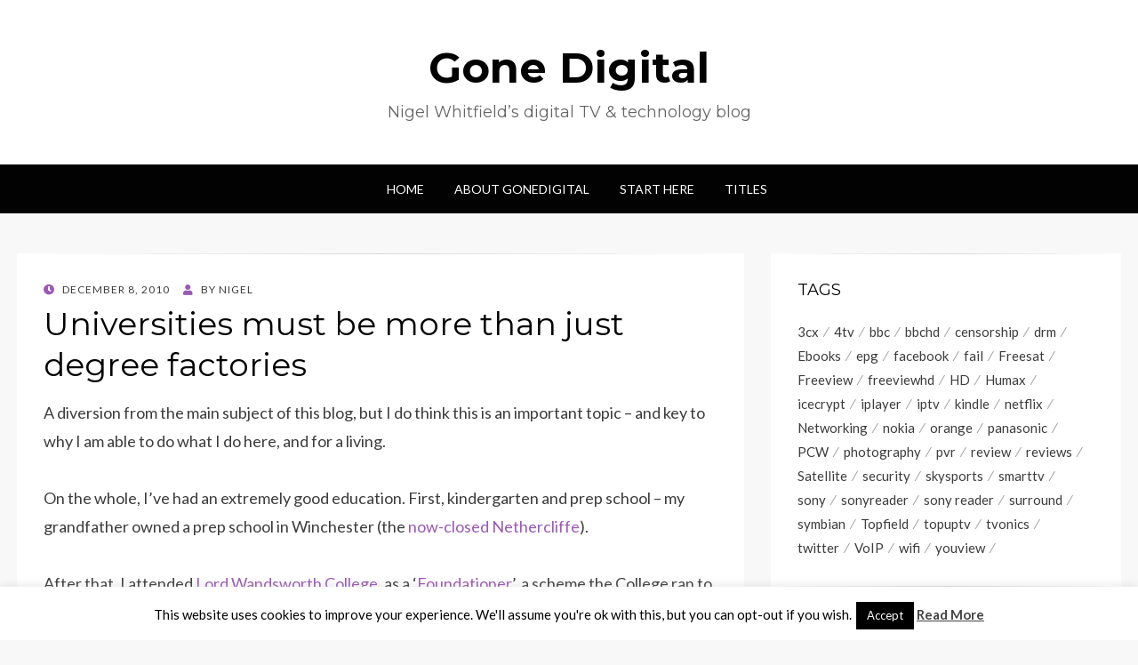

--- FILE ---
content_type: text/html; charset=UTF-8
request_url: https://gonedigital.net/2010/12/08/universities-must-be-more-than-just-degree-factories/
body_size: 52499
content:
<!DOCTYPE html>
<html lang="en-US">
<head>
<meta charset="UTF-8">
<meta name="viewport" content="width=device-width, initial-scale=1.0">
<link rel="profile" href="http://gmpg.org/xfn/11">
<link rel="pingback" href="https://gonedigital.net/xmlrpc.php" />

<title>Universities must be more than just degree factories &#8211; Gone Digital</title>
<meta name='robots' content='max-image-preview:large' />
<link rel='dns-prefetch' href='//fonts.googleapis.com' />
<link rel="alternate" type="application/rss+xml" title="Gone Digital &raquo; Feed" href="https://gonedigital.net/feed/" />
<script type="text/javascript">
/* <![CDATA[ */
window._wpemojiSettings = {"baseUrl":"https:\/\/s.w.org\/images\/core\/emoji\/15.0.3\/72x72\/","ext":".png","svgUrl":"https:\/\/s.w.org\/images\/core\/emoji\/15.0.3\/svg\/","svgExt":".svg","source":{"concatemoji":"https:\/\/gonedigital.net\/wp-includes\/js\/wp-emoji-release.min.js?ver=2af4a1e7c33f05933b193ffb573de0f3"}};
/*! This file is auto-generated */
!function(i,n){var o,s,e;function c(e){try{var t={supportTests:e,timestamp:(new Date).valueOf()};sessionStorage.setItem(o,JSON.stringify(t))}catch(e){}}function p(e,t,n){e.clearRect(0,0,e.canvas.width,e.canvas.height),e.fillText(t,0,0);var t=new Uint32Array(e.getImageData(0,0,e.canvas.width,e.canvas.height).data),r=(e.clearRect(0,0,e.canvas.width,e.canvas.height),e.fillText(n,0,0),new Uint32Array(e.getImageData(0,0,e.canvas.width,e.canvas.height).data));return t.every(function(e,t){return e===r[t]})}function u(e,t,n){switch(t){case"flag":return n(e,"\ud83c\udff3\ufe0f\u200d\u26a7\ufe0f","\ud83c\udff3\ufe0f\u200b\u26a7\ufe0f")?!1:!n(e,"\ud83c\uddfa\ud83c\uddf3","\ud83c\uddfa\u200b\ud83c\uddf3")&&!n(e,"\ud83c\udff4\udb40\udc67\udb40\udc62\udb40\udc65\udb40\udc6e\udb40\udc67\udb40\udc7f","\ud83c\udff4\u200b\udb40\udc67\u200b\udb40\udc62\u200b\udb40\udc65\u200b\udb40\udc6e\u200b\udb40\udc67\u200b\udb40\udc7f");case"emoji":return!n(e,"\ud83d\udc26\u200d\u2b1b","\ud83d\udc26\u200b\u2b1b")}return!1}function f(e,t,n){var r="undefined"!=typeof WorkerGlobalScope&&self instanceof WorkerGlobalScope?new OffscreenCanvas(300,150):i.createElement("canvas"),a=r.getContext("2d",{willReadFrequently:!0}),o=(a.textBaseline="top",a.font="600 32px Arial",{});return e.forEach(function(e){o[e]=t(a,e,n)}),o}function t(e){var t=i.createElement("script");t.src=e,t.defer=!0,i.head.appendChild(t)}"undefined"!=typeof Promise&&(o="wpEmojiSettingsSupports",s=["flag","emoji"],n.supports={everything:!0,everythingExceptFlag:!0},e=new Promise(function(e){i.addEventListener("DOMContentLoaded",e,{once:!0})}),new Promise(function(t){var n=function(){try{var e=JSON.parse(sessionStorage.getItem(o));if("object"==typeof e&&"number"==typeof e.timestamp&&(new Date).valueOf()<e.timestamp+604800&&"object"==typeof e.supportTests)return e.supportTests}catch(e){}return null}();if(!n){if("undefined"!=typeof Worker&&"undefined"!=typeof OffscreenCanvas&&"undefined"!=typeof URL&&URL.createObjectURL&&"undefined"!=typeof Blob)try{var e="postMessage("+f.toString()+"("+[JSON.stringify(s),u.toString(),p.toString()].join(",")+"));",r=new Blob([e],{type:"text/javascript"}),a=new Worker(URL.createObjectURL(r),{name:"wpTestEmojiSupports"});return void(a.onmessage=function(e){c(n=e.data),a.terminate(),t(n)})}catch(e){}c(n=f(s,u,p))}t(n)}).then(function(e){for(var t in e)n.supports[t]=e[t],n.supports.everything=n.supports.everything&&n.supports[t],"flag"!==t&&(n.supports.everythingExceptFlag=n.supports.everythingExceptFlag&&n.supports[t]);n.supports.everythingExceptFlag=n.supports.everythingExceptFlag&&!n.supports.flag,n.DOMReady=!1,n.readyCallback=function(){n.DOMReady=!0}}).then(function(){return e}).then(function(){var e;n.supports.everything||(n.readyCallback(),(e=n.source||{}).concatemoji?t(e.concatemoji):e.wpemoji&&e.twemoji&&(t(e.twemoji),t(e.wpemoji)))}))}((window,document),window._wpemojiSettings);
/* ]]> */
</script>
<style id='wp-emoji-styles-inline-css' type='text/css'>

	img.wp-smiley, img.emoji {
		display: inline !important;
		border: none !important;
		box-shadow: none !important;
		height: 1em !important;
		width: 1em !important;
		margin: 0 0.07em !important;
		vertical-align: -0.1em !important;
		background: none !important;
		padding: 0 !important;
	}
</style>
<link rel='stylesheet' id='wp-block-library-css' href='https://gonedigital.net/wp-includes/css/dist/block-library/style.min.css?ver=2af4a1e7c33f05933b193ffb573de0f3' type='text/css' media='all' />
<style id='classic-theme-styles-inline-css' type='text/css'>
/*! This file is auto-generated */
.wp-block-button__link{color:#fff;background-color:#32373c;border-radius:9999px;box-shadow:none;text-decoration:none;padding:calc(.667em + 2px) calc(1.333em + 2px);font-size:1.125em}.wp-block-file__button{background:#32373c;color:#fff;text-decoration:none}
</style>
<style id='global-styles-inline-css' type='text/css'>
:root{--wp--preset--aspect-ratio--square: 1;--wp--preset--aspect-ratio--4-3: 4/3;--wp--preset--aspect-ratio--3-4: 3/4;--wp--preset--aspect-ratio--3-2: 3/2;--wp--preset--aspect-ratio--2-3: 2/3;--wp--preset--aspect-ratio--16-9: 16/9;--wp--preset--aspect-ratio--9-16: 9/16;--wp--preset--color--black: #000000;--wp--preset--color--cyan-bluish-gray: #abb8c3;--wp--preset--color--white: #ffffff;--wp--preset--color--pale-pink: #f78da7;--wp--preset--color--vivid-red: #cf2e2e;--wp--preset--color--luminous-vivid-orange: #ff6900;--wp--preset--color--luminous-vivid-amber: #fcb900;--wp--preset--color--light-green-cyan: #7bdcb5;--wp--preset--color--vivid-green-cyan: #00d084;--wp--preset--color--pale-cyan-blue: #8ed1fc;--wp--preset--color--vivid-cyan-blue: #0693e3;--wp--preset--color--vivid-purple: #9b51e0;--wp--preset--gradient--vivid-cyan-blue-to-vivid-purple: linear-gradient(135deg,rgba(6,147,227,1) 0%,rgb(155,81,224) 100%);--wp--preset--gradient--light-green-cyan-to-vivid-green-cyan: linear-gradient(135deg,rgb(122,220,180) 0%,rgb(0,208,130) 100%);--wp--preset--gradient--luminous-vivid-amber-to-luminous-vivid-orange: linear-gradient(135deg,rgba(252,185,0,1) 0%,rgba(255,105,0,1) 100%);--wp--preset--gradient--luminous-vivid-orange-to-vivid-red: linear-gradient(135deg,rgba(255,105,0,1) 0%,rgb(207,46,46) 100%);--wp--preset--gradient--very-light-gray-to-cyan-bluish-gray: linear-gradient(135deg,rgb(238,238,238) 0%,rgb(169,184,195) 100%);--wp--preset--gradient--cool-to-warm-spectrum: linear-gradient(135deg,rgb(74,234,220) 0%,rgb(151,120,209) 20%,rgb(207,42,186) 40%,rgb(238,44,130) 60%,rgb(251,105,98) 80%,rgb(254,248,76) 100%);--wp--preset--gradient--blush-light-purple: linear-gradient(135deg,rgb(255,206,236) 0%,rgb(152,150,240) 100%);--wp--preset--gradient--blush-bordeaux: linear-gradient(135deg,rgb(254,205,165) 0%,rgb(254,45,45) 50%,rgb(107,0,62) 100%);--wp--preset--gradient--luminous-dusk: linear-gradient(135deg,rgb(255,203,112) 0%,rgb(199,81,192) 50%,rgb(65,88,208) 100%);--wp--preset--gradient--pale-ocean: linear-gradient(135deg,rgb(255,245,203) 0%,rgb(182,227,212) 50%,rgb(51,167,181) 100%);--wp--preset--gradient--electric-grass: linear-gradient(135deg,rgb(202,248,128) 0%,rgb(113,206,126) 100%);--wp--preset--gradient--midnight: linear-gradient(135deg,rgb(2,3,129) 0%,rgb(40,116,252) 100%);--wp--preset--font-size--small: 13px;--wp--preset--font-size--medium: 20px;--wp--preset--font-size--large: 36px;--wp--preset--font-size--x-large: 42px;--wp--preset--spacing--20: 0.44rem;--wp--preset--spacing--30: 0.67rem;--wp--preset--spacing--40: 1rem;--wp--preset--spacing--50: 1.5rem;--wp--preset--spacing--60: 2.25rem;--wp--preset--spacing--70: 3.38rem;--wp--preset--spacing--80: 5.06rem;--wp--preset--shadow--natural: 6px 6px 9px rgba(0, 0, 0, 0.2);--wp--preset--shadow--deep: 12px 12px 50px rgba(0, 0, 0, 0.4);--wp--preset--shadow--sharp: 6px 6px 0px rgba(0, 0, 0, 0.2);--wp--preset--shadow--outlined: 6px 6px 0px -3px rgba(255, 255, 255, 1), 6px 6px rgba(0, 0, 0, 1);--wp--preset--shadow--crisp: 6px 6px 0px rgba(0, 0, 0, 1);}:where(.is-layout-flex){gap: 0.5em;}:where(.is-layout-grid){gap: 0.5em;}body .is-layout-flex{display: flex;}.is-layout-flex{flex-wrap: wrap;align-items: center;}.is-layout-flex > :is(*, div){margin: 0;}body .is-layout-grid{display: grid;}.is-layout-grid > :is(*, div){margin: 0;}:where(.wp-block-columns.is-layout-flex){gap: 2em;}:where(.wp-block-columns.is-layout-grid){gap: 2em;}:where(.wp-block-post-template.is-layout-flex){gap: 1.25em;}:where(.wp-block-post-template.is-layout-grid){gap: 1.25em;}.has-black-color{color: var(--wp--preset--color--black) !important;}.has-cyan-bluish-gray-color{color: var(--wp--preset--color--cyan-bluish-gray) !important;}.has-white-color{color: var(--wp--preset--color--white) !important;}.has-pale-pink-color{color: var(--wp--preset--color--pale-pink) !important;}.has-vivid-red-color{color: var(--wp--preset--color--vivid-red) !important;}.has-luminous-vivid-orange-color{color: var(--wp--preset--color--luminous-vivid-orange) !important;}.has-luminous-vivid-amber-color{color: var(--wp--preset--color--luminous-vivid-amber) !important;}.has-light-green-cyan-color{color: var(--wp--preset--color--light-green-cyan) !important;}.has-vivid-green-cyan-color{color: var(--wp--preset--color--vivid-green-cyan) !important;}.has-pale-cyan-blue-color{color: var(--wp--preset--color--pale-cyan-blue) !important;}.has-vivid-cyan-blue-color{color: var(--wp--preset--color--vivid-cyan-blue) !important;}.has-vivid-purple-color{color: var(--wp--preset--color--vivid-purple) !important;}.has-black-background-color{background-color: var(--wp--preset--color--black) !important;}.has-cyan-bluish-gray-background-color{background-color: var(--wp--preset--color--cyan-bluish-gray) !important;}.has-white-background-color{background-color: var(--wp--preset--color--white) !important;}.has-pale-pink-background-color{background-color: var(--wp--preset--color--pale-pink) !important;}.has-vivid-red-background-color{background-color: var(--wp--preset--color--vivid-red) !important;}.has-luminous-vivid-orange-background-color{background-color: var(--wp--preset--color--luminous-vivid-orange) !important;}.has-luminous-vivid-amber-background-color{background-color: var(--wp--preset--color--luminous-vivid-amber) !important;}.has-light-green-cyan-background-color{background-color: var(--wp--preset--color--light-green-cyan) !important;}.has-vivid-green-cyan-background-color{background-color: var(--wp--preset--color--vivid-green-cyan) !important;}.has-pale-cyan-blue-background-color{background-color: var(--wp--preset--color--pale-cyan-blue) !important;}.has-vivid-cyan-blue-background-color{background-color: var(--wp--preset--color--vivid-cyan-blue) !important;}.has-vivid-purple-background-color{background-color: var(--wp--preset--color--vivid-purple) !important;}.has-black-border-color{border-color: var(--wp--preset--color--black) !important;}.has-cyan-bluish-gray-border-color{border-color: var(--wp--preset--color--cyan-bluish-gray) !important;}.has-white-border-color{border-color: var(--wp--preset--color--white) !important;}.has-pale-pink-border-color{border-color: var(--wp--preset--color--pale-pink) !important;}.has-vivid-red-border-color{border-color: var(--wp--preset--color--vivid-red) !important;}.has-luminous-vivid-orange-border-color{border-color: var(--wp--preset--color--luminous-vivid-orange) !important;}.has-luminous-vivid-amber-border-color{border-color: var(--wp--preset--color--luminous-vivid-amber) !important;}.has-light-green-cyan-border-color{border-color: var(--wp--preset--color--light-green-cyan) !important;}.has-vivid-green-cyan-border-color{border-color: var(--wp--preset--color--vivid-green-cyan) !important;}.has-pale-cyan-blue-border-color{border-color: var(--wp--preset--color--pale-cyan-blue) !important;}.has-vivid-cyan-blue-border-color{border-color: var(--wp--preset--color--vivid-cyan-blue) !important;}.has-vivid-purple-border-color{border-color: var(--wp--preset--color--vivid-purple) !important;}.has-vivid-cyan-blue-to-vivid-purple-gradient-background{background: var(--wp--preset--gradient--vivid-cyan-blue-to-vivid-purple) !important;}.has-light-green-cyan-to-vivid-green-cyan-gradient-background{background: var(--wp--preset--gradient--light-green-cyan-to-vivid-green-cyan) !important;}.has-luminous-vivid-amber-to-luminous-vivid-orange-gradient-background{background: var(--wp--preset--gradient--luminous-vivid-amber-to-luminous-vivid-orange) !important;}.has-luminous-vivid-orange-to-vivid-red-gradient-background{background: var(--wp--preset--gradient--luminous-vivid-orange-to-vivid-red) !important;}.has-very-light-gray-to-cyan-bluish-gray-gradient-background{background: var(--wp--preset--gradient--very-light-gray-to-cyan-bluish-gray) !important;}.has-cool-to-warm-spectrum-gradient-background{background: var(--wp--preset--gradient--cool-to-warm-spectrum) !important;}.has-blush-light-purple-gradient-background{background: var(--wp--preset--gradient--blush-light-purple) !important;}.has-blush-bordeaux-gradient-background{background: var(--wp--preset--gradient--blush-bordeaux) !important;}.has-luminous-dusk-gradient-background{background: var(--wp--preset--gradient--luminous-dusk) !important;}.has-pale-ocean-gradient-background{background: var(--wp--preset--gradient--pale-ocean) !important;}.has-electric-grass-gradient-background{background: var(--wp--preset--gradient--electric-grass) !important;}.has-midnight-gradient-background{background: var(--wp--preset--gradient--midnight) !important;}.has-small-font-size{font-size: var(--wp--preset--font-size--small) !important;}.has-medium-font-size{font-size: var(--wp--preset--font-size--medium) !important;}.has-large-font-size{font-size: var(--wp--preset--font-size--large) !important;}.has-x-large-font-size{font-size: var(--wp--preset--font-size--x-large) !important;}
:where(.wp-block-post-template.is-layout-flex){gap: 1.25em;}:where(.wp-block-post-template.is-layout-grid){gap: 1.25em;}
:where(.wp-block-columns.is-layout-flex){gap: 2em;}:where(.wp-block-columns.is-layout-grid){gap: 2em;}
:root :where(.wp-block-pullquote){font-size: 1.5em;line-height: 1.6;}
</style>
<link rel='stylesheet' id='cookie-law-info-css' href='https://gonedigital.net/wp-content/plugins/cookie-law-info/legacy/public/css/cookie-law-info-public.css?ver=3.2.8' type='text/css' media='all' />
<link rel='stylesheet' id='cookie-law-info-gdpr-css' href='https://gonedigital.net/wp-content/plugins/cookie-law-info/legacy/public/css/cookie-law-info-gdpr.css?ver=3.2.8' type='text/css' media='all' />
<link rel='stylesheet' id='wisteria-bootstrap-custom-css' href='https://gonedigital.net/wp-content/themes/wisteria/css/bootstrap-custom.css?ver=2af4a1e7c33f05933b193ffb573de0f3' type='text/css' media='all' />
<link rel='stylesheet' id='font-awesome-5-css' href='https://gonedigital.net/wp-content/themes/wisteria/css/fontawesome-all.css?ver=2af4a1e7c33f05933b193ffb573de0f3' type='text/css' media='all' />
<link rel='stylesheet' id='wisteria-fonts-css' href='https://fonts.googleapis.com/css?family=Montserrat%3A400%2C700%7CLato%3A400%2C400i%2C700%2C700i&#038;subset=latin%2Clatin-ext' type='text/css' media='all' />
<link rel='stylesheet' id='wisteria-style-css' href='https://gonedigital.net/wp-content/themes/wisteria/style.css?ver=2af4a1e7c33f05933b193ffb573de0f3' type='text/css' media='all' />
<style id='akismet-widget-style-inline-css' type='text/css'>

			.a-stats {
				--akismet-color-mid-green: #357b49;
				--akismet-color-white: #fff;
				--akismet-color-light-grey: #f6f7f7;

				max-width: 350px;
				width: auto;
			}

			.a-stats * {
				all: unset;
				box-sizing: border-box;
			}

			.a-stats strong {
				font-weight: 600;
			}

			.a-stats a.a-stats__link,
			.a-stats a.a-stats__link:visited,
			.a-stats a.a-stats__link:active {
				background: var(--akismet-color-mid-green);
				border: none;
				box-shadow: none;
				border-radius: 8px;
				color: var(--akismet-color-white);
				cursor: pointer;
				display: block;
				font-family: -apple-system, BlinkMacSystemFont, 'Segoe UI', 'Roboto', 'Oxygen-Sans', 'Ubuntu', 'Cantarell', 'Helvetica Neue', sans-serif;
				font-weight: 500;
				padding: 12px;
				text-align: center;
				text-decoration: none;
				transition: all 0.2s ease;
			}

			/* Extra specificity to deal with TwentyTwentyOne focus style */
			.widget .a-stats a.a-stats__link:focus {
				background: var(--akismet-color-mid-green);
				color: var(--akismet-color-white);
				text-decoration: none;
			}

			.a-stats a.a-stats__link:hover {
				filter: brightness(110%);
				box-shadow: 0 4px 12px rgba(0, 0, 0, 0.06), 0 0 2px rgba(0, 0, 0, 0.16);
			}

			.a-stats .count {
				color: var(--akismet-color-white);
				display: block;
				font-size: 1.5em;
				line-height: 1.4;
				padding: 0 13px;
				white-space: nowrap;
			}
		
</style>
<script type="text/javascript" src="https://gonedigital.net/wp-includes/js/jquery/jquery.min.js?ver=3.7.1" id="jquery-core-js"></script>
<script type="text/javascript" src="https://gonedigital.net/wp-includes/js/jquery/jquery-migrate.min.js?ver=3.4.1" id="jquery-migrate-js"></script>
<script type="text/javascript" id="cookie-law-info-js-extra">
/* <![CDATA[ */
var Cli_Data = {"nn_cookie_ids":[],"cookielist":[],"non_necessary_cookies":[],"ccpaEnabled":"","ccpaRegionBased":"","ccpaBarEnabled":"","strictlyEnabled":["necessary","obligatoire"],"ccpaType":"gdpr","js_blocking":"","custom_integration":"","triggerDomRefresh":"","secure_cookies":""};
var cli_cookiebar_settings = {"animate_speed_hide":"500","animate_speed_show":"500","background":"#FFF","border":"#b1a6a6c2","border_on":"","button_1_button_colour":"#000","button_1_button_hover":"#000000","button_1_link_colour":"#fff","button_1_as_button":"1","button_1_new_win":"","button_2_button_colour":"#333","button_2_button_hover":"#292929","button_2_link_colour":"#444","button_2_as_button":"","button_2_hidebar":"","button_3_button_colour":"#000","button_3_button_hover":"#000000","button_3_link_colour":"#fff","button_3_as_button":"1","button_3_new_win":"","button_4_button_colour":"#000","button_4_button_hover":"#000000","button_4_link_colour":"#fff","button_4_as_button":"1","button_7_button_colour":"#61a229","button_7_button_hover":"#4e8221","button_7_link_colour":"#fff","button_7_as_button":"1","button_7_new_win":"","font_family":"inherit","header_fix":"","notify_animate_hide":"1","notify_animate_show":"","notify_div_id":"#cookie-law-info-bar","notify_position_horizontal":"right","notify_position_vertical":"bottom","scroll_close":"","scroll_close_reload":"","accept_close_reload":"","reject_close_reload":"","showagain_tab":"1","showagain_background":"#fff","showagain_border":"#000","showagain_div_id":"#cookie-law-info-again","showagain_x_position":"100px","text":"#000","show_once_yn":"","show_once":"10000","logging_on":"","as_popup":"","popup_overlay":"1","bar_heading_text":"","cookie_bar_as":"banner","popup_showagain_position":"bottom-right","widget_position":"left"};
var log_object = {"ajax_url":"https:\/\/gonedigital.net\/wp-admin\/admin-ajax.php"};
/* ]]> */
</script>
<script type="text/javascript" src="https://gonedigital.net/wp-content/plugins/cookie-law-info/legacy/public/js/cookie-law-info-public.js?ver=3.2.8" id="cookie-law-info-js"></script>
<link rel="https://api.w.org/" href="https://gonedigital.net/wp-json/" /><link rel="alternate" title="JSON" type="application/json" href="https://gonedigital.net/wp-json/wp/v2/posts/852" /><link rel="EditURI" type="application/rsd+xml" title="RSD" href="https://gonedigital.net/xmlrpc.php?rsd" />

<link rel="canonical" href="https://gonedigital.net/2010/12/08/universities-must-be-more-than-just-degree-factories/" />
<link rel='shortlink' href='https://gonedigital.net/?p=852' />
<link rel="alternate" title="oEmbed (JSON)" type="application/json+oembed" href="https://gonedigital.net/wp-json/oembed/1.0/embed?url=https%3A%2F%2Fgonedigital.net%2F2010%2F12%2F08%2Funiversities-must-be-more-than-just-degree-factories%2F" />
<link rel="alternate" title="oEmbed (XML)" type="text/xml+oembed" href="https://gonedigital.net/wp-json/oembed/1.0/embed?url=https%3A%2F%2Fgonedigital.net%2F2010%2F12%2F08%2Funiversities-must-be-more-than-just-degree-factories%2F&#038;format=xml" />

	
	</head>
<body class="post-template-default single single-post postid-852 single-format-standard has-site-branding has-right-sidebar has-excerpt">
<div id="page" class="site-wrapper site">

	
<header id="masthead" class="site-header" role="banner">
	<div class="container">
		<div class="row">
			<div class="col">

				<div class="site-header-inside-wrapper">
					<div class="site-branding-wrapper">
						<div class="site-logo-wrapper"></div>
						<div class="site-branding">
															<p class="site-title"><a href="https://gonedigital.net/" title="Gone Digital" rel="home">Gone Digital</a></p>
							
														<p class="site-description">Nigel Whitfield’s digital TV &amp; technology blog</p>
													</div>
					</div><!-- .site-branding-wrapper -->
				</div><!-- .site-header-inside-wrapper -->

			</div><!-- .col -->
		</div><!-- .row -->
	</div><!-- .container -->
</header><!-- #masthead -->

<nav id="site-navigation" class="main-navigation" role="navigation">
	<div class="container">
		<div class="row">
			<div class="col">

				<div class="main-navigation-inside">

					<a class="skip-link screen-reader-text" href="#content">Skip to content</a>
					<div class="toggle-menu-wrapper">
						<a href="#header-menu-responsive" title="Menu" class="toggle-menu-control">
							<span class="toggle-menu-label">Menu</span>
						</a>
					</div>

					<div id="menu-1" class="site-header-menu"><ul class="header-menu sf-menu">
<li ><a href="https://gonedigital.net/">Home</a></li><li class="page_item page-item-2"><a href="https://gonedigital.net/about/">About GoneDigital</a></li>
<li class="page_item page-item-153"><a href="https://gonedigital.net/start-here/">Start here</a></li>
<li class="page_item page-item-16"><a href="https://gonedigital.net/titles/">Titles</a></li>
</ul></div>

				</div><!-- .main-navigation-inside -->

			</div><!-- .col -->
		</div><!-- .row -->
	</div><!-- .container -->
</nav><!-- .main-navigation -->

	<div id="content" class="site-content">

	<div class="container">
		<div class="row">

			<section id="primary" class="content-area col-12 col-sm-12 col-md-12 col-lg-8 col-xl-8 col-xxl-8">
				<main id="main" class="site-main" role="main">

					<div id="post-wrapper" class="post-wrapper post-wrapper-single post-wrapper-post">
										
						
<article id="post-852" class="post-852 post type-post status-publish format-standard hentry category-politics tag-dayx3 tag-demo2010 tag-fees tag-ukuncut">

	<div class="entry-header-wrapper entry-header-wrapper-single">
		<div class="entry-meta entry-meta-single entry-meta-header-before">
			<span class="posted-on"><span class="screen-reader-text">Posted on</span><a href="https://gonedigital.net/2010/12/08/universities-must-be-more-than-just-degree-factories/" rel="bookmark"> <time class="entry-date published" datetime="2010-12-08T11:13:39+00:00">December 8, 2010</time><time class="updated" datetime="2010-12-08T11:19:26+00:00">December 8, 2010</time></a></span><span class="byline"> by <span class="author vcard"><a class="entry-author-link url fn n" href="https://gonedigital.net/author/nwhitfield/" rel="author"><span class="entry-author-name">Nigel</span></a></span></span>		</div><!-- .entry-meta -->

		<header class="entry-header entry-header-single">
			<h1 class="entry-title entry-title-single">Universities must be more than just degree factories</h1>		</header><!-- .entry-header -->
	</div><!-- .entry-header-wrapper -->

	<div class="entry-content entry-content-single">
		<p>A diversion from the main subject of this blog, but I do think this is an important topic &#8211; and key to why I am able to do what I do here, and for a living.</p>
<p>On the whole, I’ve had an extremely good education. First, kindergarten and prep school – my grandfather owned a prep school in Winchester (the <a href="http://www.weekehistory.co.uk/weeke/educ/ncliff.htm" target="_blank">now-closed Nethercliffe</a>).</p>
<p>After that, I attended <a href="http://www.lordwandsworth.org/" target="_blank">Lord Wandsworth College</a>, as a ‘<a href="http://www.lordwandsworth.org/index.php?menu1=foundation" target="_blank">Foundationer</a>’, a scheme the College ran to provide assistance with fees for those from families without two parents, and in financial hardship.</p>
<p>That excellent education – and it was of a quality that I think should be available to everyone, not just the few who can gain assistance with fees, or have a wealthy family – enabled me to gain a place to study Computing Science at <a href="http://www.imperial.ac.uk/" target="_blank">Imperial College</a>.</p>
<p>As a student starting in 1986, I received a full maintenance grant. There were no tuition fees, and no student loans; those who, like me, started a their course in ’86 were among the last to graduate before loans were introduced for the 1990/91 academic year.</p>
<p>(A brief aside: looking at the fees for Imperial, including student halls, I reckon that to do the course I did, you’d be spending almost £60,000 all in. My <a href="/2010/07/22/no-charges-no-surprise/">late twin brother</a> went to Cambridge; between the two of us, we’d have had to take on over £100,000 in debt. I honestly think that would have ruled university out for both of us, as I believe fees will for many).</p>
<p><strong>Messing around</strong></p>
<p>I don’t think it’s terribly boastful to say that actually, I’m quite clever. I’m not a genius, but I could almost certainly have done better at Imperial than a third class degree, if I’d applied myself.</p>
<p>I didn’t. I spent a lot of time doing what it’s fashionable – especially amongst those who haven’t gone to university – to call ‘messing around.’ There’s a sneering tone adopted by some commentators on the student protests which suggests that these people aren’t really studying, or they’re not doing ‘proper’ courses. And “why should we pay for people to doss about for three years?”</p>
<p>Frankly, if it wasn’t for all the ‘messing around,’ I wouldn’t be doing the jobs I’m doing now. At best, I’d probably be cranking out technical documentation for a computer company. I certainly wouldn’t be writing the sort of things that I do, and helping to explain things to the many people who have, over the years, told me that they appreciate the information I’ve been able to share with them, in a wide range of print titles, or online.</p>
<p><strong>What I did at Uni</strong></p>
<p>By the end of my first week at Imperial, I was learning how to work the computer typesetter for the college newspaper, <a href="http://felixonline.co.uk/" target="_blank">Felix</a>. I learned how to do page layouts the old fashioned way, with scalpel and gum. On the college radio station, I learned how to present, and how to edit programmes using a chinagraph pencil, razor blade, and splicing block.</p>
<p>I did all this in some of my free time and also, yes, in some of the time when I should probably have been attending lectures.</p>
<p>But honestly, I don’t think it matters.</p>
<p>Sure, I got a third, when I could have done better. I also learned the rudiments of press and radio production, and discovered that I loved writing.</p>
<p>I interviewed Shirley Williams and someone from the South African Embassy. I got to see inside some parts of the BBC, and met people who had followed the path from student media to professional media. And most important of all, I realised that what I really wanted to do was not what I’d thought I wanted to do at sixteen, when our system of A levels forced me to make a choice that could have defined my life.</p>
<p>I didn’t want to just work with computers. I wanted to be a journalist. And, eventually I succeeded, with my first job on the <a href="http://www.guardian.co.uk/media/2009/jan/13/dennis-closes-computer-buyer" target="_blank">now-defunct Computer Buyer</a> magazine.</p>
<p><strong>Why this is important</strong></p>
<p>Much of this happened, I’m convinced, because I didn’t have a bank manager looking over my shoulder. I didn’t – as so many students do now – have to spend evenings and weekends working, to find money to live on, or to worry about paying back fees.</p>
<p>I was able to take time at university to explore other things, like the student media. Other people spent their time in different ways – in the dramatic society, or other groups and social organisations. For some of them, it was just a pastime, but for many others it has been a way to discover real skills, that lead to or enhance a career.</p>
<p>When you have to spend all your free time earning money, that’s not possible. And I firmly believe that denies opportunities and chances to a lot of people, and stops them fulfilling their potential.</p>
<p>I think that’s a very important point, all too often lost. The debate about how education is funded is vitally important (and one, really, that’s been being dodged by governments of all colours, for years). Freelance writing – <a href="/titles/">what I do now</a> – isn’t necessarily a road to immense riches, but in good years, I’m pretty certain I’m contributing more tax now than I would be if I were in another profession.</p>
<p>Some people might write this off as sentimental ramblings of a lefty with a privileged upbringing, and say “oh yes, we couldn’t do without the alumni of the Cambridge Footlights, could we?” but that is cherry picking, I think. Many people – including myself – benefit from university in ways far beyond their degree course. Even just from my time at Imperial, and the studen media there, I can think of quite a few people to whom that applies.</p>
<p>When you have an educational system that forces people into narrow choices when they’re very young, as ours does, surely universities ought to be a place where people can broaden their horizons, rather than continuing down a narrow path set when they were an adolescent?</p>
<p>And if that means that someone who sets out to do one thing doesn’t get a great degree, but discovers a real aptitude for something else, is that really such a bad thing?</p>
<p>If we continue to saddle students with debts and bills, then I fear that my generation will turn out to be one of the last very lucky ones, to be educated freely, unburdened by constant worries about debt.</p>
<p>Our universities will have been turned from places of education into factories for degrees, awarded to people who were forced to make choices about their life before they really knew all the possibilities open to them, and who will saddle themselves with debt in the process. And that really is worth protesting about.</p>
			</div><!-- .entry-content -->

	<footer class="entry-meta entry-meta-single entry-meta-footer">
		<span class="cat-links cat-links-single">Posted in <a href="https://gonedigital.net/category/politics/" rel="category tag">Politics</a></span><span class="tags-links tags-links-single">Tagged <a href="https://gonedigital.net/tag/dayx3/" rel="tag">dayx3</a>, <a href="https://gonedigital.net/tag/demo2010/" rel="tag">demo2010</a>, <a href="https://gonedigital.net/tag/fees/" rel="tag">fees</a>, <a href="https://gonedigital.net/tag/ukuncut/" rel="tag">ukuncut</a></span>	</footer><!-- .entry-meta -->

</article><!-- #post-## -->

						
<div class="entry-author">
	<div class="author-avatar">
		<img alt='' src='https://secure.gravatar.com/avatar/4d6656623ce21c5f190d2c6b40d32735?s=80&#038;d=mm&#038;r=g' srcset='https://secure.gravatar.com/avatar/4d6656623ce21c5f190d2c6b40d32735?s=160&#038;d=mm&#038;r=g 2x' class='avatar avatar-80 photo' height='80' width='80' decoding='async'/>	</div><!-- .author-avatar -->

	<div class="author-heading">
		<h2 class="author-title">Published by <span class="author-name">Nigel</span></h2>
	</div><!-- .author-heading -->

	<div class="author-bio">
		Freelance journalist since 1995, before that editor of Computer Buyer. I've written for many titles, including Personal Computer World, Computer Active, and Register Hardware. I also run the successful Toppy.org.uk site for users of Topfield PVRs.		<a class="author-link" href="https://gonedigital.net/author/nwhitfield/" rel="author">
			View all posts by Nigel		</a>
	</div><!-- .author-bio -->
</div><!-- .entry-auhtor -->

						
	<nav class="navigation post-navigation" aria-label="Posts">
		<h2 class="screen-reader-text">Post navigation</h2>
		<div class="nav-links"><div class="nav-previous"><a href="https://gonedigital.net/2010/12/06/coming-to-your-tv-in-2011/" rel="prev"><span class="meta-nav">Prev</span> <span class="post-title">Coming to your TV in 2011</span></a></div><div class="nav-next"><a href="https://gonedigital.net/2010/12/09/is-there-a-future-for-100-media-players/" rel="next"><span class="meta-nav">Next</span> <span class="post-title">Is there a future for £100+ media players?</span></a></div></div>
	</nav>
						
										</div><!-- .post-wrapper -->

				</main><!-- #main -->
			</section><!-- #primary -->

			<div id="site-sidebar" class="sidebar-area col-12 col-sm-12 col-md-12 col-lg-4 col-xl-4 col-xxl-4">
	<div id="secondary" class="sidebar widget-area sidebar-widget-area" role="complementary">
		<aside id="tag_cloud-3" class="widget widget_tag_cloud"><h2 class="widget-title">Tags</h2><div class="tagcloud"><a href="https://gonedigital.net/tag/3cx/" class="tag-cloud-link tag-link-39 tag-link-position-1" style="font-size: 12.743801652893pt;" aria-label="3cx (12 items)">3cx</a>
<a href="https://gonedigital.net/tag/4tv/" class="tag-cloud-link tag-link-72 tag-link-position-2" style="font-size: 9.7355371900826pt;" aria-label="4tv (6 items)">4tv</a>
<a href="https://gonedigital.net/tag/bbc/" class="tag-cloud-link tag-link-42 tag-link-position-3" style="font-size: 14.132231404959pt;" aria-label="bbc (16 items)">bbc</a>
<a href="https://gonedigital.net/tag/bbchd/" class="tag-cloud-link tag-link-126 tag-link-position-4" style="font-size: 8.9256198347107pt;" aria-label="bbchd (5 items)">bbchd</a>
<a href="https://gonedigital.net/tag/censorship/" class="tag-cloud-link tag-link-112 tag-link-position-5" style="font-size: 12.743801652893pt;" aria-label="censorship (12 items)">censorship</a>
<a href="https://gonedigital.net/tag/drm/" class="tag-cloud-link tag-link-53 tag-link-position-6" style="font-size: 8.9256198347107pt;" aria-label="drm (5 items)">drm</a>
<a href="https://gonedigital.net/tag/ebooks/" class="tag-cloud-link tag-link-14 tag-link-position-7" style="font-size: 14.479338842975pt;" aria-label="Ebooks (17 items)">Ebooks</a>
<a href="https://gonedigital.net/tag/epg/" class="tag-cloud-link tag-link-57 tag-link-position-8" style="font-size: 10.892561983471pt;" aria-label="epg (8 items)">epg</a>
<a href="https://gonedigital.net/tag/facebook/" class="tag-cloud-link tag-link-43 tag-link-position-9" style="font-size: 8.9256198347107pt;" aria-label="facebook (5 items)">facebook</a>
<a href="https://gonedigital.net/tag/fail/" class="tag-cloud-link tag-link-279 tag-link-position-10" style="font-size: 9.7355371900826pt;" aria-label="fail (6 items)">fail</a>
<a href="https://gonedigital.net/tag/freesat/" class="tag-cloud-link tag-link-6 tag-link-position-11" style="font-size: 16.214876033058pt;" aria-label="Freesat (25 items)">Freesat</a>
<a href="https://gonedigital.net/tag/freeview/" class="tag-cloud-link tag-link-7 tag-link-position-12" style="font-size: 22pt;" aria-label="Freeview (80 items)">Freeview</a>
<a href="https://gonedigital.net/tag/freeviewhd/" class="tag-cloud-link tag-link-90 tag-link-position-13" style="font-size: 20.148760330579pt;" aria-label="freeviewhd (55 items)">freeviewhd</a>
<a href="https://gonedigital.net/tag/hd/" class="tag-cloud-link tag-link-8 tag-link-position-14" style="font-size: 18.181818181818pt;" aria-label="HD (37 items)">HD</a>
<a href="https://gonedigital.net/tag/humax/" class="tag-cloud-link tag-link-22 tag-link-position-15" style="font-size: 14.132231404959pt;" aria-label="Humax (16 items)">Humax</a>
<a href="https://gonedigital.net/tag/icecrypt/" class="tag-cloud-link tag-link-30 tag-link-position-16" style="font-size: 12.743801652893pt;" aria-label="icecrypt (12 items)">icecrypt</a>
<a href="https://gonedigital.net/tag/iplayer/" class="tag-cloud-link tag-link-27 tag-link-position-17" style="font-size: 12.743801652893pt;" aria-label="iplayer (12 items)">iplayer</a>
<a href="https://gonedigital.net/tag/iptv/" class="tag-cloud-link tag-link-77 tag-link-position-18" style="font-size: 15.636363636364pt;" aria-label="iptv (22 items)">iptv</a>
<a href="https://gonedigital.net/tag/kindle/" class="tag-cloud-link tag-link-93 tag-link-position-19" style="font-size: 10.892561983471pt;" aria-label="kindle (8 items)">kindle</a>
<a href="https://gonedigital.net/tag/netflix/" class="tag-cloud-link tag-link-248 tag-link-position-20" style="font-size: 11.933884297521pt;" aria-label="netflix (10 items)">netflix</a>
<a href="https://gonedigital.net/tag/networking/" class="tag-cloud-link tag-link-361 tag-link-position-21" style="font-size: 9.7355371900826pt;" aria-label="Networking (6 items)">Networking</a>
<a href="https://gonedigital.net/tag/nokia/" class="tag-cloud-link tag-link-47 tag-link-position-22" style="font-size: 10.314049586777pt;" aria-label="nokia (7 items)">nokia</a>
<a href="https://gonedigital.net/tag/orange/" class="tag-cloud-link tag-link-68 tag-link-position-23" style="font-size: 8pt;" aria-label="orange (4 items)">orange</a>
<a href="https://gonedigital.net/tag/panasonic/" class="tag-cloud-link tag-link-28 tag-link-position-24" style="font-size: 12.396694214876pt;" aria-label="panasonic (11 items)">panasonic</a>
<a href="https://gonedigital.net/tag/pcw/" class="tag-cloud-link tag-link-23 tag-link-position-25" style="font-size: 14.132231404959pt;" aria-label="PCW (16 items)">PCW</a>
<a href="https://gonedigital.net/tag/photography/" class="tag-cloud-link tag-link-181 tag-link-position-26" style="font-size: 8.9256198347107pt;" aria-label="photography (5 items)">photography</a>
<a href="https://gonedigital.net/tag/pvr/" class="tag-cloud-link tag-link-55 tag-link-position-27" style="font-size: 14.942148760331pt;" aria-label="pvr (19 items)">pvr</a>
<a href="https://gonedigital.net/tag/review/" class="tag-cloud-link tag-link-40 tag-link-position-28" style="font-size: 9.7355371900826pt;" aria-label="review (6 items)">review</a>
<a href="https://gonedigital.net/tag/reviews/" class="tag-cloud-link tag-link-89 tag-link-position-29" style="font-size: 8pt;" aria-label="reviews (4 items)">reviews</a>
<a href="https://gonedigital.net/tag/satellite/" class="tag-cloud-link tag-link-10 tag-link-position-30" style="font-size: 9.7355371900826pt;" aria-label="Satellite (6 items)">Satellite</a>
<a href="https://gonedigital.net/tag/security/" class="tag-cloud-link tag-link-178 tag-link-position-31" style="font-size: 9.7355371900826pt;" aria-label="security (6 items)">security</a>
<a href="https://gonedigital.net/tag/skysports/" class="tag-cloud-link tag-link-99 tag-link-position-32" style="font-size: 10.314049586777pt;" aria-label="skysports (7 items)">skysports</a>
<a href="https://gonedigital.net/tag/smarttv/" class="tag-cloud-link tag-link-250 tag-link-position-33" style="font-size: 8pt;" aria-label="smarttv (4 items)">smarttv</a>
<a href="https://gonedigital.net/tag/sony/" class="tag-cloud-link tag-link-71 tag-link-position-34" style="font-size: 8.9256198347107pt;" aria-label="sony (5 items)">sony</a>
<a href="https://gonedigital.net/tag/sonyreader/" class="tag-cloud-link tag-link-129 tag-link-position-35" style="font-size: 8.9256198347107pt;" aria-label="sonyreader (5 items)">sonyreader</a>
<a href="https://gonedigital.net/tag/sony-reader/" class="tag-cloud-link tag-link-94 tag-link-position-36" style="font-size: 8pt;" aria-label="sony reader (4 items)">sony reader</a>
<a href="https://gonedigital.net/tag/surround/" class="tag-cloud-link tag-link-37 tag-link-position-37" style="font-size: 15.404958677686pt;" aria-label="surround (21 items)">surround</a>
<a href="https://gonedigital.net/tag/symbian/" class="tag-cloud-link tag-link-79 tag-link-position-38" style="font-size: 8pt;" aria-label="symbian (4 items)">symbian</a>
<a href="https://gonedigital.net/tag/topfield/" class="tag-cloud-link tag-link-13 tag-link-position-39" style="font-size: 11.471074380165pt;" aria-label="Topfield (9 items)">Topfield</a>
<a href="https://gonedigital.net/tag/topuptv/" class="tag-cloud-link tag-link-98 tag-link-position-40" style="font-size: 10.314049586777pt;" aria-label="topuptv (7 items)">topuptv</a>
<a href="https://gonedigital.net/tag/tvonics/" class="tag-cloud-link tag-link-171 tag-link-position-41" style="font-size: 8pt;" aria-label="tvonics (4 items)">tvonics</a>
<a href="https://gonedigital.net/tag/twitter/" class="tag-cloud-link tag-link-107 tag-link-position-42" style="font-size: 8pt;" aria-label="twitter (4 items)">twitter</a>
<a href="https://gonedigital.net/tag/voip/" class="tag-cloud-link tag-link-362 tag-link-position-43" style="font-size: 13.553719008264pt;" aria-label="VoIP (14 items)">VoIP</a>
<a href="https://gonedigital.net/tag/wifi/" class="tag-cloud-link tag-link-106 tag-link-position-44" style="font-size: 8pt;" aria-label="wifi (4 items)">wifi</a>
<a href="https://gonedigital.net/tag/youview/" class="tag-cloud-link tag-link-114 tag-link-position-45" style="font-size: 10.314049586777pt;" aria-label="youview (7 items)">youview</a></div>
</aside><aside id="categories-5" class="widget widget_categories"><h2 class="widget-title">Categories</h2>
			<ul>
					<li class="cat-item cat-item-378"><a href="https://gonedigital.net/category/audio/">Audio</a> (24)
</li>
	<li class="cat-item cat-item-29"><a href="https://gonedigital.net/category/basics/">Basics</a> (8)
</li>
	<li class="cat-item cat-item-15"><a href="https://gonedigital.net/category/digitaltv/">Digital TV</a> (169)
</li>
	<li class="cat-item cat-item-16"><a href="https://gonedigital.net/category/gadgets/">Gadgets</a> (63)
</li>
	<li class="cat-item cat-item-91"><a href="https://gonedigital.net/category/journalism/">Journalism</a> (7)
</li>
	<li class="cat-item cat-item-11"><a href="https://gonedigital.net/category/networking/">Networking</a> (38)
</li>
	<li class="cat-item cat-item-394"><a href="https://gonedigital.net/category/patrick/">Patrick</a> (4)
</li>
	<li class="cat-item cat-item-373"><a href="https://gonedigital.net/category/photography/">Photography</a> (5)
</li>
	<li class="cat-item cat-item-87"><a href="https://gonedigital.net/category/politics/">Politics</a> (35)
</li>
	<li class="cat-item cat-item-19"><a href="https://gonedigital.net/category/digitaltv/products/">Products</a> (80)
</li>
	<li class="cat-item cat-item-352"><a href="https://gonedigital.net/category/programming/">Programming</a> (1)
</li>
	<li class="cat-item cat-item-158"><a href="https://gonedigital.net/category/qa/">Q &amp; A</a> (2)
</li>
	<li class="cat-item cat-item-20"><a href="https://gonedigital.net/category/digitaltv/services/">Services</a> (85)
</li>
	<li class="cat-item cat-item-18"><a href="https://gonedigital.net/category/technology/">Technology</a> (62)
</li>
	<li class="cat-item cat-item-1"><a href="https://gonedigital.net/category/uncategorized/">Uncategorized</a> (21)
</li>
	<li class="cat-item cat-item-17"><a href="https://gonedigital.net/category/networking/voip/">VoIP</a> (17)
</li>
			</ul>

			</aside><aside id="search-3" class="widget widget_search">
<form role="search" method="get" class="search-form" action="https://gonedigital.net/">
	<label>
		<span class="screen-reader-text">Search for:</span>
		<input type="search" class="search-field" placeholder="Search &hellip;" value="" name="s" title="Search for:" />
	</label>
	<button type="submit" class="search-submit"><span class="screen-reader-text">Search</span></button>
</form>
</aside><aside id="linkcat-370" class="widget widget_links"><h2 class="widget-title">More about me</h2>
	<ul class='xoxo blogroll'>
<li><a href="http://www.theregister.co.uk/Author/2053" rel="me noopener" title="A list of all my articles for The Register" target="_blank">Me @ The Register</a>
A list of all my articles for The Register</li>
<li><a href="http://www.nigelwhitfield.com/" rel="me noopener" title="My personal site (not updated)" target="_blank">NigelWhitfield.com</a>
My personal site (not updated)</li>
<li><a href="http://twitter.com/nigelwUK" rel="noopener" title="My personal Twitter feed (chat, politics, and some work)" target="_blank">@nigelwUK</a>
My personal Twitter feed (chat, politics, and some work)</li>
<li><a href="http://twitter.com/GoneDigitalTV" title="My work twitter feed (mostly just links)">@GoneDigitalTV</a>
My work twitter feed (mostly just links)</li>
<li><a href="https://plus.google.com/u/0/108425237351490314458/posts" rel="me noopener" title="My Google+ profile" target="_blank">Google Plus</a>
My Google+ profile</li>
<li><a href="http://uk.linkedin.com/in/nwhitfield" rel="me noopener" title="Linked In. If you really must." target="_blank">Linked In</a>
Linked In. If you really must.</li>

	</ul>
</aside>
	</div><!-- .sidebar -->
</div><!-- .col-* columns of main sidebar -->

		</div><!-- .row -->
	</div><!-- .container -->


	</div><!-- #content -->

	<footer id="colophon" class="site-footer" role="contentinfo">
		
<div class="site-info">
	<div class="site-info-inside">

		<div class="container">

			<div class="row">
				<div class="col">
					<div class="credits">
						<div class="credits credits-blog">&copy; Copyright 2026 &#8211; <a href="https://gonedigital.net/">Gone Digital</a></div><div class="credits credits-designer">Wisteria Theme by <a href="https://wpfriendship.com" title="WPFriendship">WPFriendship</a> <span>&sdot;</span> Powered by <a href="https://wordpress.org" title="WordPress">WordPress</a></div>					</div><!-- .credits -->
				</div><!-- .col -->
			</div><!-- .row -->

		</div><!-- .container -->

	</div><!-- .site-info-inside -->
</div><!-- .site-info -->
	</footer><!-- #colophon -->

</div><!-- #page .site-wrapper -->

<div class="overlay-effect"></div><!-- .overlay-effect -->

<!--googleoff: all--><div id="cookie-law-info-bar" data-nosnippet="true"><span>This website uses cookies to improve your experience. We'll assume you're ok with this, but you can opt-out if you wish.<a role='button' data-cli_action="accept" id="cookie_action_close_header" class="medium cli-plugin-button cli-plugin-main-button cookie_action_close_header cli_action_button wt-cli-accept-btn">Accept</a> <a href="https://gonedigital.net" id="CONSTANT_OPEN_URL" target="_blank" class="cli-plugin-main-link">Read More</a></span></div><div id="cookie-law-info-again" data-nosnippet="true"><span id="cookie_hdr_showagain">Privacy &amp; Cookies Policy</span></div><div class="cli-modal" data-nosnippet="true" id="cliSettingsPopup" tabindex="-1" role="dialog" aria-labelledby="cliSettingsPopup" aria-hidden="true">
  <div class="cli-modal-dialog" role="document">
	<div class="cli-modal-content cli-bar-popup">
		  <button type="button" class="cli-modal-close" id="cliModalClose">
			<svg class="" viewBox="0 0 24 24"><path d="M19 6.41l-1.41-1.41-5.59 5.59-5.59-5.59-1.41 1.41 5.59 5.59-5.59 5.59 1.41 1.41 5.59-5.59 5.59 5.59 1.41-1.41-5.59-5.59z"></path><path d="M0 0h24v24h-24z" fill="none"></path></svg>
			<span class="wt-cli-sr-only">Close</span>
		  </button>
		  <div class="cli-modal-body">
			<div class="cli-container-fluid cli-tab-container">
	<div class="cli-row">
		<div class="cli-col-12 cli-align-items-stretch cli-px-0">
			<div class="cli-privacy-overview">
				<h4>Privacy Overview</h4>				<div class="cli-privacy-content">
					<div class="cli-privacy-content-text">This website uses cookies to improve your experience while you navigate through the website. Out of these, the cookies that are categorized as necessary are stored on your browser as they are essential for the working of basic functionalities of the website. We also use third-party cookies that help us analyze and understand how you use this website. These cookies will be stored in your browser only with your consent. You also have the option to opt-out of these cookies. But opting out of some of these cookies may affect your browsing experience.</div>
				</div>
				<a class="cli-privacy-readmore" aria-label="Show more" role="button" data-readmore-text="Show more" data-readless-text="Show less"></a>			</div>
		</div>
		<div class="cli-col-12 cli-align-items-stretch cli-px-0 cli-tab-section-container">
												<div class="cli-tab-section">
						<div class="cli-tab-header">
							<a role="button" tabindex="0" class="cli-nav-link cli-settings-mobile" data-target="necessary" data-toggle="cli-toggle-tab">
								Necessary							</a>
															<div class="wt-cli-necessary-checkbox">
									<input type="checkbox" class="cli-user-preference-checkbox"  id="wt-cli-checkbox-necessary" data-id="checkbox-necessary" checked="checked"  />
									<label class="form-check-label" for="wt-cli-checkbox-necessary">Necessary</label>
								</div>
								<span class="cli-necessary-caption">Always Enabled</span>
													</div>
						<div class="cli-tab-content">
							<div class="cli-tab-pane cli-fade" data-id="necessary">
								<div class="wt-cli-cookie-description">
									Necessary cookies are absolutely essential for the website to function properly. This category only includes cookies that ensures basic functionalities and security features of the website. These cookies do not store any personal information.								</div>
							</div>
						</div>
					</div>
																	<div class="cli-tab-section">
						<div class="cli-tab-header">
							<a role="button" tabindex="0" class="cli-nav-link cli-settings-mobile" data-target="non-necessary" data-toggle="cli-toggle-tab">
								Non-necessary							</a>
															<div class="cli-switch">
									<input type="checkbox" id="wt-cli-checkbox-non-necessary" class="cli-user-preference-checkbox"  data-id="checkbox-non-necessary" checked='checked' />
									<label for="wt-cli-checkbox-non-necessary" class="cli-slider" data-cli-enable="Enabled" data-cli-disable="Disabled"><span class="wt-cli-sr-only">Non-necessary</span></label>
								</div>
													</div>
						<div class="cli-tab-content">
							<div class="cli-tab-pane cli-fade" data-id="non-necessary">
								<div class="wt-cli-cookie-description">
									Any cookies that may not be particularly necessary for the website to function and is used specifically to collect user personal data via analytics, ads, other embedded contents are termed as non-necessary cookies. It is mandatory to procure user consent prior to running these cookies on your website.								</div>
							</div>
						</div>
					</div>
										</div>
	</div>
</div>
		  </div>
		  <div class="cli-modal-footer">
			<div class="wt-cli-element cli-container-fluid cli-tab-container">
				<div class="cli-row">
					<div class="cli-col-12 cli-align-items-stretch cli-px-0">
						<div class="cli-tab-footer wt-cli-privacy-overview-actions">
						
															<a id="wt-cli-privacy-save-btn" role="button" tabindex="0" data-cli-action="accept" class="wt-cli-privacy-btn cli_setting_save_button wt-cli-privacy-accept-btn cli-btn">SAVE &amp; ACCEPT</a>
													</div>
						
					</div>
				</div>
			</div>
		</div>
	</div>
  </div>
</div>
<div class="cli-modal-backdrop cli-fade cli-settings-overlay"></div>
<div class="cli-modal-backdrop cli-fade cli-popupbar-overlay"></div>
<!--googleon: all--><script type="text/javascript" src="https://gonedigital.net/wp-content/themes/wisteria/js/enquire.js?ver=2.1.2" id="enquire-js"></script>
<script type="text/javascript" src="https://gonedigital.net/wp-content/themes/wisteria/js/fitvids.js?ver=1.1" id="fitvids-js"></script>
<script type="text/javascript" src="https://gonedigital.net/wp-content/themes/wisteria/js/hover-intent.js?ver=r7" id="hover-intent-js"></script>
<script type="text/javascript" src="https://gonedigital.net/wp-content/themes/wisteria/js/superfish.js?ver=1.7.5" id="superfish-js"></script>
<script type="text/javascript" src="https://gonedigital.net/wp-content/themes/wisteria/js/custom-min.js?ver=1.0" id="wisteria-custom-js"></script>
</body>
</html>
